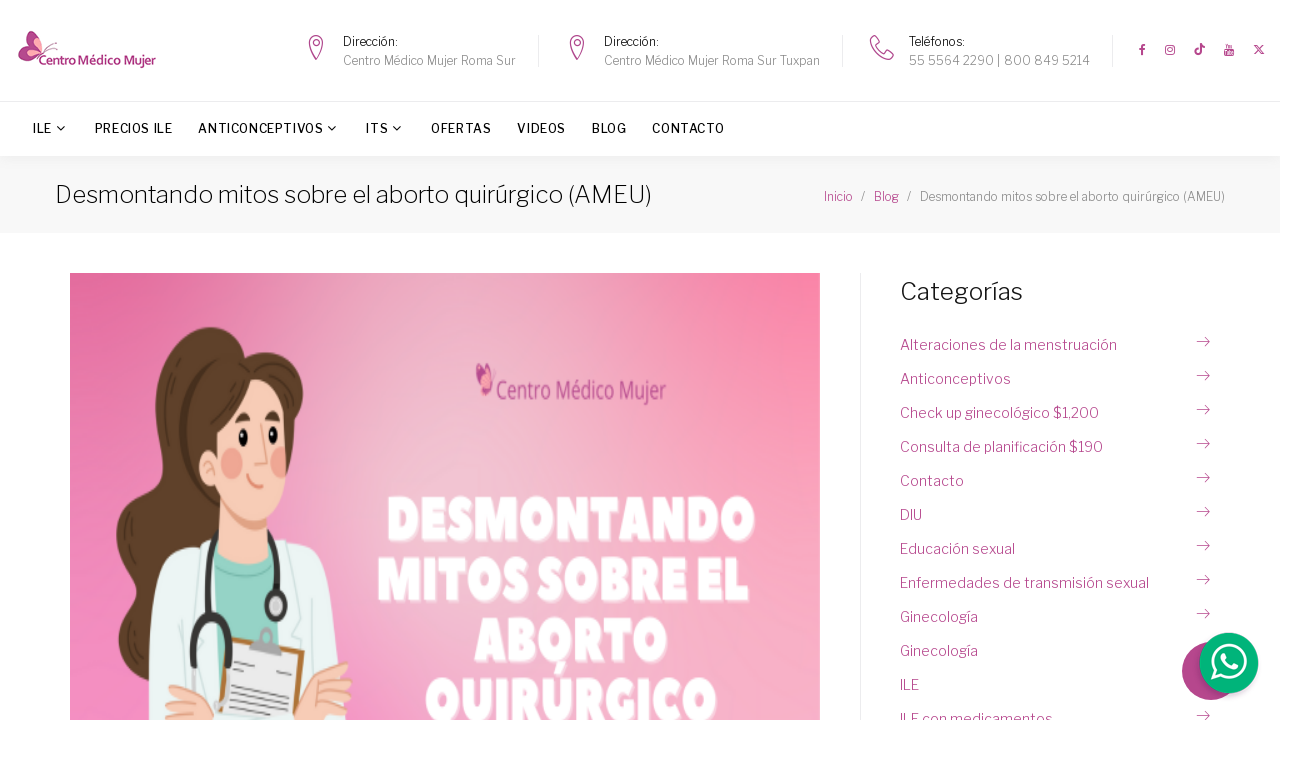

--- FILE ---
content_type: text/html; charset=utf-8
request_url: https://www.centromedicomujer.mx/blog/2023/08/29/1701
body_size: 9478
content:

<!DOCTYPE html>
<html lang="es">
<head>
    <meta charset="utf-8">
    <meta name="lang" content="es" /><meta name="locality" content="México" /><meta name="author" content="Balneariais" /><meta name="organization" content="Balnearia IS" /> <link rel="icon" href="/favicon.ico" type="image/x-icon" /><link rel="shortcut icon" href="/favicon.ico" type="image/x-icon" /><title>Clarificando falsedades sobre el aborto AMEU</title><meta property="og:title" content="Clarificando falsedades sobre el aborto AMEU" /><meta itemprop="name" content="Clarificando falsedades sobre el aborto AMEU"><meta name="description" content="En este artículo, desentrañamos los mitos comunes sobre el aborto quirúrgico (AMEU) y proporcionamos información precisa y confiable sobre este procedimiento seguro y legal." /><meta property="og:description" content="En este artículo, desentrañamos los mitos comunes sobre el aborto quirúrgico (AMEU) y proporcionamos información precisa y confiable sobre este procedimiento seguro y legal." /><meta itemprop="description" content="En este artículo, desentrañamos los mitos comunes sobre el aborto quirúrgico (AMEU) y proporcionamos información precisa y confiable sobre este procedimiento seguro y legal."><meta property="og:image" content="https://www.balneariais.es/adminbal/assets/images/noticias/mitos-de-la-ameu.png" /><meta itemprop="image" content="https://www.balneariais.es/adminbal/assets/images/noticias/mitos-de-la-ameu.png"><base href="https://www.centromedicomujer.mx/"><link rel="amphtml" href="https://www.centromedicomujer.mx/amp/blog/2023/08/29/1701">    <meta name="viewport" content="width=device-width, height=device-height, initial-scale=1.0, maximum-scale=1.0, user-scalable=0">
<meta http-equiv="X-UA-Compatible" content="IE=edge">
<meta name="facebook-domain-verification" content="dyk9phkef1dlagxgvkjrcywvdh1tpl" />
<meta charset="utf-8">
<!-- Stylesheets-->
<link rel="preload" href="/assets/fonts/Linearicons.ttf" as="font" crossorigin>
<link rel="preload" href="/assets/fonts/fontawesome-webfont.woff2?v=4.7.0" as="font" crossorigin>
<link rel="preload" href="/assets/fonts/fontawesome-webfont.eot?v=4.7.0" as="font" crossorigin>
<link rel="canonical" href="https://www.centromedicomujer.mx/blog/2023/08/29/1701" />

<link rel="stylesheet" href="https://cdnjs.cloudflare.com/ajax/libs/font-awesome/6.6.0/css/all.min.css" integrity="sha512-Kc323vGBEqzTmouAECnVceyQqyqdsSiqLQISBL29aUW4U/M7pSPA/gEUZQqv1cwx4OnYxTxve5UMg5GT6L4JJg==" crossorigin="anonymous" referrerpolicy="no-referrer" />

<!-- Cookie consent -->
<link href="/assets/vendor/cookieconsent/cookieconsent.css" rel="stylesheet"></head>
<body>
<div class="cabecera_btn">
    <a class="btn_cab phoneclick" data-phone="55 5564 2290" data-type="1" href="tel:5555642290" target="_blank"><img src="https://www.centromedicomujer.mx/assets/svg/telefono-o.svg" alt=""/> 55 5564 2290</a> <a class="btn_cab phoneclick" data-phone="800 849 5214" data-type="1" href="tel:018008495214" target="_blank"><img src="https://www.centromedicomujer.mx/assets/svg/telefono-o.svg" alt="Teléfono"/> 800 849 5214</a>
</div>
<header class="page-header">
    <div class="rd-navbar-wrap">
        <nav class="rd-navbar rd-navbar_corporate" data-layout="rd-navbar-fixed" data-sm-layout="rd-navbar-fixed" data-sm-device-layout="rd-navbar-fixed"
             data-md-layout="rd-navbar-fixed" data-md-device-layout="rd-navbar-fixed" data-lg-device-layout="rd-navbar-fixed" data-xl-device-layout="rd-navbar-static"
             data-xxl-device-layout="rd-navbar-static" data-lg-layout="rd-navbar-static" data-xl-layout="rd-navbar-static" data-xxl-layout="rd-navbar-static"
             data-stick-up-clone="false" data-sm-stick-up="true" data-md-stick-up="true" data-lg-stick-up="true" data-xl-stick-up="true" data-xxl-stick-up="true"
             data-md-stick-up-offset="60px" data-lg-stick-up-offset="145px" data-xl-stick-up-offset="145px" data-xxl-stick-up-offset="145px"
             data-body-class="rd-navbar-corporate-linked">            
            <div class="rd-navbar-panel">
                <button class="rd-navbar-toggle" data-rd-navbar-toggle=".rd-navbar-nav-wrap"><span></span></button>
                <div class="rd-navbar-brand rd-navbar-static--hidden">
                    <a class="brand" href="https://www.centromedicomujer.mx/" title="Clinica de aborto legal en CDMX">
                        <img class="brand-logo-dark" src="https://www.centromedicomujer.mx/assets/imagenes/clinica-para-abortar-legal-en-cdmx.png" alt="Clinica de aborto legal en CDMX"/>
                        <img class="brand-logo-light" src="https://www.centromedicomujer.mx/assets/imagenes/clinica-para-abortar-legal-en-cdmx.png" alt="Clinica de aborto legal en CDMX"/>
                    </a>
                </div>
            </div>
            <div class="rd-navbar-top-panel rd-navbar-top-panel_extended">
                <div class="rd-navbar-top-panel__main">
                    <div class="rd-navbar-top-panel__toggle rd-navbar-fixed__element-1 rd-navbar-static--hidden" data-rd-navbar-toggle=".rd-navbar-top-panel__main"><span></span>
                    </div>
                    <div class="rd-navbar-top-panel__content">
                        <div class="rd-navbar-top-panel__content-bottom rd-navbar-content_middle rd-navbar-content_justify">
                            <!-- RD Navbar Brand-->
                            <div class="rd-navbar-brand rd-navbar-fixed--hidden">
                                <a class="brand" href="https://www.centromedicomujer.mx/" title="Clinica de aborto legal en CDMX">
                                    <img class="brand-logo-dark" src="https://www.centromedicomujer.mx/assets/imagenes/clinica-para-abortar-legal-en-cdmx.png" alt="Clinica de aborto legal en CDMX"/>
                                    <img class="brand-logo-light" src="https://www.centromedicomujer.mx/assets/imagenes/clinica-para-abortar-legal-en-cdmx.png" alt="Clinica de aborto legal en CDMX"/>
                                </a>
                            </div>
                            <ul class="list-bordered">
                                <li>
                                    <div class="unit flex-row align-items-center unit-spacing-sm">
                                        <div class="unit-left"><span class="icon icon-md icon-primary linear-icon-map-marker"></span></div>
                                        <div class="unit-body">
                                            <dl class="list-terms-modern">
                                                <dt>Dirección</dt>
                                                <dd>
                                                    <a href="https://www.google.com/maps/place/Interrupci%C3%B3n+legal+del+embarazo+%7C+Cl%C3%ADnica+de+aborto+%7C+Centro+M%C3%A9dico+Mujer/@19.4062343,-99.1614896,17z/data=!4m12!1m6!3m5!1s0x85d1ff166fd0c6e5:0x61d8eadbfba07d9e!2sInterrupci%C3%B3n+legal+del+embarazo+%7C+Cl%C3%ADnica+de+aborto+%7C+Centro+M%C3%A9dico+Mujer!8m2!3d19.4064613!4d-99.1614848!3m4!1s0x85d1ff166fd0c6e5:0x61d8eadbfba07d9e!8m2!3d19.4064613!4d-99.1614848"
                                                       target="_blank" title="Avenida Baja California No. 111B. Colonia Roma 06760, Delegación Cuauhtémoc, México D.F.">Centro Médico Mujer Roma Sur</a></dd>
                                            </dl>
                                        </div>
                                    </div>
                                </li>
                                <li>
                                    <div class="unit flex-row align-items-center unit-spacing-sm">
                                        <div class="unit-left"><span class="icon icon-md icon-primary linear-icon-map-marker"></span></div>
                                        <div class="unit-body">
                                            <dl class="list-terms-modern">
                                                <dt>Dirección</dt>
                                                <dd>
                                                    <a href="https://maps.app.goo.gl/5hfpYXqWS4dREmxU9"
                                                       target="_blank" title="Torre Médica, Tuxpan 8, piso 2, Roma Sur. Colonia Roma 06760, Delegación Cuauhtémoc, México D.F.">Centro Médico Mujer Roma Sur Tuxpan</a></dd>
                                            </dl>
                                        </div>
                                    </div>
                                </li>
                                <li>
                                    <div class="unit flex-row align-items-center unit-spacing-sm">
                                        <div class="unit-left"><span class="icon icon-md icon-primary linear-icon-telephone"></span></div>
                                        <div class="unit-body">
                                            <dl class="list-terms-modern">
                                                <dt>Teléfonos</dt>
                                                <dd>
                                                    <ul class="list-semicolon">
                                                        <li><a class="phoneclick" data-phone="55 5564 2290" data-type="1" href="tel:5555642290" target="_blank">55 5564 2290</a></li>
                                                        <li><a class="phoneclick" data-phone="800 849 5214" data-type="1" href="tel:018008495214" target="_blank">800 849 5214</a></li>
                                                    </ul>
                                                </dd>
                                            </dl>
                                        </div>
                                    </div>
                                </li>
                                <li>
                                    <div class="unit flex-row align-items-center unit-spacing-sm">
                                        <div class="unit-body">
                                            <ul class="list-terms-modern">
                                                <li>
                                                    <ul class="list-inline-xxs">
                                                        <li><a class="icon icon-xxs icon-primary fa fa-facebook" href="https://www.facebook.com/CentroMedicoMujer" target="_blank" title="Facebook"></a></li>
                                                        <li><a class="icon icon-xxs icon-primary fa fa-instagram" href="https://www.instagram.com/centromdicomujer/" target="_blank" title="Instagram"></a></li>
                                                        <li><a class="icon icon-xxs icon-primary fa fa-tiktok" href="https://www.tiktok.com/@centromedicomujermx?_t=8pxePwu7qCW&_r=1" target="_blank" title="TikTok"></a></li>
                                                        <li><a class="icon icon-xxs icon-primary fa fa-youtube" href="https://youtube.com/@centromedicomujerCDMX" target="_blank" title="Youtube"></a></li>
                                                        <li><a class="icon icon-xxs icon-primary fa fa-x-twitter" href="https://x.com/C_MedicoMujer" target="_blank" title="Twitter"></a></li>
                                                    </ul>
                                                </li>
                                            </ul>
                                        </div>
                                    </div>
                                </li>
                            </ul>
                        </div>
                    </div>
                </div>
            </div>
            <div class="rd-navbar-bottom-panel rd-navbar-search-wrap">
                <!-- RD Navbar Nav-->
                <div class="rd-navbar-nav-wrap rd-navbar-search_not-collapsable">
                    <div class="rd-navbar-search_collapsable">
                        <ul class="rd-navbar-nav">
                            <li class="rd-nav-item"><a class="rd-nav-link" href="https://www.centromedicomujer.mx/interrupcion-legal-del-embarazo" title="ILE">ILE</a>
                                <ul class="rd-menu rd-navbar-dropdown">
                                    <li class="rd-dropdown-item"><a class="rd-dropdown-link" href="https://www.centromedicomujer.mx/pastillas-abortivas" title="ILE con medicamentos">ILE con medicamentos</a></li>
                                    <li class="rd-dropdown-item"><a class="rd-dropdown-link" href="https://www.centromedicomujer.mx/aborto-quirurgico-ameu" title="ILE quirúrgico - AMEU">ILE quirúrgico - AMEU</a></li>
                                    <li class="rd-dropdown-item"><a class="rd-dropdown-link" href="https://www.centromedicomujer.mx/como-abortar-legalmente-mexico" title="ILE para pacientes de provincia">ILE para pacientes de provincia</a></li>
                                    <li class="rd-dropdown-item"><a class="rd-dropdown-link" href="https://www.centromedicomujer.mx/prueba-de-embarazo" title="Prueba de embarazo">Prueba de embarazo</a></li>
                                    <li class="rd-dropdown-item"><a class="rd-dropdown-link" href="https://www.centromedicomujer.mx/ley-del-aborto-mexico" title="Marco legal">Marco legal</a></li>
                                </ul>
                            </li>
							<li class="rd-nav-item"><a class="rd-nav-link" href="https://www.centromedicomujer.mx/precio-del-aborto-legal" title="Precios">Precios ILE</a></li>
							<li class="rd-nav-item"><a class="rd-nav-link" href="https://www.centromedicomujer.mx/anticonceptivos" title="Anticonceptivos">Anticonceptivos</a>
                                <ul class="rd-menu rd-navbar-dropdown">
                                    <li class="rd-dropdown-item"><a class="rd-dropdown-link" href="https://www.centromedicomujer.mx/metodos-anticonceptivos-corto-plazo" title="Corto plazo">Corto plazo</a>
                                        <ul class="rd-menu rd-navbar-dropdown">
                                            <li class="rd-dropdown-item"><a class="rd-dropdown-link" href="https://www.centromedicomujer.mx/pastillas-anticonceptivas" title="Pastillas anticoncetivas">Pastillas anticoncetivas</a></li>
                                            <li class="rd-dropdown-item"><a class="rd-dropdown-link" href="https://www.centromedicomujer.mx/inyeccion-anticonceptiva" title="Inyecciones anticonceptivas">Inyecciones anticonceptivas</a></li>
                                        </ul>
                                    </li>
                                    <li class="rd-dropdown-item"><a class="rd-dropdown-link" href="https://www.centromedicomujer.mx/anticonceptivos-largo-plazo" title="Largo plazo">Largo plazo</a>
                                        <ul class="rd-menu rd-navbar-dropdown">
                                            <li class="rd-dropdown-item"><a class="rd-dropdown-link" href="https://www.centromedicomujer.mx/diu" title="DIU">DIU</a></li>
                                            <li class="rd-dropdown-item"><a class="rd-dropdown-link" href="https://www.centromedicomujer.mx/implante-subdermico" title="Implante subdérmico">Implante subdérmico</a></li>
                                        </ul>
                                    </li>
                                    <li class="rd-dropdown-item"><a class="rd-dropdown-link" href="https://www.centromedicomujer.mx/anticonceptivo-de-emergencia" title="Anticoncepción de emergencia">Anticoncepción de emergencia</a>
                                        <ul class="rd-menu rd-navbar-dropdown">
                                            <li class="rd-dropdown-item"><a class="rd-dropdown-link" href="https://www.centromedicomujer.mx/pastilla-del-dia-siguiente" title="Pastilla del día siguiente">Pastilla del día siguiente</a></li>
                                        </ul>
                                    </li>
                                </ul>
                            </li>
							<li class="rd-nav-item"><a class="rd-nav-link" href="https://www.centromedicomujer.mx/enfermedades-venereas" title="ITS">ITS</a>
                                <ul class="rd-menu rd-navbar-dropdown">
                                    <li class="rd-dropdown-item"><a class="rd-dropdown-link" href="https://www.centromedicomujer.mx/prueba-papanicolaou-citologia" title="Papanicolaou">Papanicolaou</a></li>
                                </ul>
                            </li>
							<li class="rd-nav-item"><a class="rd-nav-link" href="https://www.centromedicomujer.mx/ofertas" title="Ofertas">Ofertas</a></li>
							<li class="rd-nav-item"><a class="rd-nav-link" href="https://www.centromedicomujer.mx/videos" title="Videos">Videos</a></li>
                            <li class="rd-nav-item"><a class="rd-nav-link" href="https://www.centromedicomujer.mx/blog" title="Blog">Blog</a></li>
                            <li class="rd-nav-item"><a class="rd-nav-link" href="https://www.centromedicomujer.mx/donde-abortar-legalmente-cdmx" title="Contacto">Contacto</a></li>
                        </ul>
                    </div>
                </div>
            </div>
        </nav>
    </div>
</header><div class="page">
    <section class="breadcrumbs-custom">
        <div class="container">
            <div class="breadcrumbs-custom__inner">
                <h1 class="breadcrumbs-custom__title">Desmontando mitos sobre el aborto quirúrgico (AMEU)</h1>
                <ul class="breadcrumbs-custom__path">
                    <li itemprop="itemListElement" itemscope="" itemtype="http://schema.org/ListItem">
                        <a href="https://www.centromedicomujer.mx/" itemprop="item"><span itemprop="name">Inicio</span></a>
                        <meta itemprop="position" content="1">
                    </li>
                    <li itemprop="itemListElement" itemscope="" itemtype="http://schema.org/ListItem">
                        <a href="https://www.centromedicomujer.mx/blog" itemprop="item"><span itemprop="name">Blog</span></a>
                        <meta itemprop="position" content="2">
                    </li>
                    <li itemprop="itemListElement" itemscope="" itemtype="http://schema.org/ListItem">
                        <span itemprop="name">Desmontando mitos sobre el aborto quirúrgico (AMEU)</span>
                        <meta itemprop="position" content="3">
                    </li>
                </ul>
            </div>
        </div>
    </section>

    <section class="bg-default section-xl">
        <div class="container">
            <div class="row row-60 justify-content-sm-center">
                <div class="col-lg-8 section-divided__main">
                    <section class="section-md post-single-body" itemscope="" itemtype="http://schema.org/BlogPosting">
                        <meta itemprop="headline" content="Desmontando mitos sobre el aborto quirúrgico (AMEU)">
                        <meta itemprop="mainEntityOfPage" content="https://www.centromedicomujer.mx/blog/2023/08/29/1701">
                        <figure itemtype="http://schema.org/ImageObject" itemscope="" itemprop="image">
                            <img src="https://www.balneariais.es/adminbal/assets/images/noticias/mitos-de-la-ameu.png" alt="Desmontando mitos sobre el aborto quirúrgico (AMEU)" width="886" height="668" itemprop="image"/>
                            <meta content="https://www.balneariais.es/adminbal/assets/images/noticias/mitos-de-la-ameu.png" itemprop="url">
                            <meta content="100" itemprop="width">
                            <meta content="100" itemprop="height">
                        </figure>
                        <div class="post-meta">
                            <div class="group">
                                <time datetime="29/08/2023" itemprop="datePublished">29/08/2023</time>
                                <meta  itemprop="dateModified" content="29/08/2023">
                                <span class="autor">
                                                                        <span itemprop="publisher author" itemscope="" itemtype="https://schema.org/Organization" style="display:none;">
                                        <span itemprop="name">centromedicomujer.mx</span>
                                        <meta itemprop="url" content="https://www.centromedicomujer.mx/">
                                        <span itemprop="logo" itemscope="" itemtype="https://schema.org/ImageObject">
                                            <meta itemprop="url" content="/assets/imagenes/clinica-para-abortar-legal-en-cdmx.png">
                                            <meta itemprop="width" content="157">
                                            <meta itemprop="height" content="39">
                                        </span>
                                    </span>
                                </span>
                            </div>
                        </div>

                        <div itemprop="description">
                            <p>El <a href="https://www.centromedicomujer.mx/aborto-quirurgico-ameu" target="_blank" title="Dónde realizarme un aborto quirúrgico">aborto quir&uacute;rgico</a>, tambi&eacute;n conocido como Aspiraci&oacute;n Manual Endouterina (<span style="font-size:11px;">AMEU</span>), es uno de los m&eacute;todos m&aacute;s seguros y eficaces para interrumpir un embarazo en sus primeras etapas. Sin embargo, persisten muchos mitos y desinformaci&oacute;n en torno a este procedimiento m&eacute;dico.</p>

<p>Hoy hablaremos sobre los mitos comunes que rodean al AMEU para que puedas tener informaci&oacute;n confiable de lo que realmente implica este procedimiento.</p>

<p><span style="color:#FF0000;">Mito: El AMEU es peligroso y riesgoso &nbsp;</span></p>

<p><span style="color:#006400;">Realidad</span>: el AMEU es uno de los procedimientos de <a href="https://www.centromedicomujer.mx/interrupcion-legal-del-embarazo" target="_blank" title="Interrupción legal del embarazo">aborto</a> m&aacute;s seguros cuando se realiza por profesionales de la salud capacitados en entornos m&eacute;dicos adecuados.</p>

<p><span style="color:#FF0000;">Mito: El AMEU causa infertilidad</span></p>

<p><span style="color:#006400;">Realidad</span>: no hay evidencia que respalde esta afirmaci&oacute;n. El AMEU no causa infertilidad y no tiene un impacto duradero en la capacidad de una persona para concebir en el futuro.</p>

<p><span style="color:#FF0000;">Mito: El AMEU es doloroso y traum&aacute;tico</span></p>

<p><span style="color:#006400;">Realidad</span>: se administra anestesia local o sedaci&oacute;n para minimizar el dolor y la incomodidad durante el procedimiento. Adem&aacute;s, el apoyo emocional y el cuidado posterior son parte integral del proceso.</p>

<p><span style="color:#FF0000;">Mito: El AMEU es solo para ciertos grupos de personas</span></p>

<p><span style="color:#006400;">Realidad</span>: el AMEU es una opci&oacute;n segura para cualquier persona que desee interrumpir un embarazo en las primeras semanas. No discrimina en funci&oacute;n de la edad, la raza, la orientaci&oacute;n sexual u otras caracter&iacute;sticas.</p>

<p><span style="color:#FF0000;">Mito: El AMEU tiene efectos a largo plazo en la salud</span></p>

<p><span style="color:#006400;">Realidad</span>: La evidencia cient&iacute;fica respalda que el AMEU no tiene efectos a largo plazo en la salud f&iacute;sica o emocional de una persona.</p>

<p>La desinformaci&oacute;n sobre el <strong>aborto quir&uacute;rgico (AMEU)</strong> puede crear barreras innecesarias para el acceso a la atenci&oacute;n m&eacute;dica segura y legal.</p>

<p>Es esencial buscar informaci&oacute;n precisa y confiable al tomar decisiones sobre la salud reproductiva.</p>

<p>El AMEU es un procedimiento m&eacute;dico seguro cuando se realiza por profesionales capacitados en entornos m&eacute;dicos adecuados.</p>

<p>Al desmontar los mitos y proporcionar informaci&oacute;n precisa, esperamos contribuir a una conversaci&oacute;n m&aacute;s informada y respetuosa sobre el acceso al aborto seguro y legal.</p>
                        </div>
                    </section>
                    <section class="section-md" style="padding-top: 3em;">
                        <h5>Últimos Posts</h5>
                        <div class="row row-60">
                                                <div class="col-sm-6">
                            <article class="post-classic post-minimal">
                                <img src="https://www.balneariais.es/adminbal/assets/images/noticias/blog-cmm-52.png" alt="Sangrado menstrual abundante: causas más comunes y cuándo acudir al ginecólogo" width="418" height="315"/>
                                <div class="post-classic-title">
                                    <h5><a href="https://www.centromedicomujer.mx/blog/2025/10/21/2167">Sangrado menstrual abundante: causas más comunes y cuándo acudir al ginecólogo</a></h5>
                                </div>
                                <div class="post-meta">
                                    <div class="group">
                                        <time>21/10/2025</time>
                                    </div>
                                </div>
                            </article>
                        </div>
                                                <div class="col-sm-6">
                            <article class="post-classic post-minimal">
                                <img src="https://www.balneariais.es/adminbal/assets/images/noticias/por-que-puede-fallar-un-anticonceptivo.png" alt="¿Por qué puede fallar un anticonceptivo?" width="418" height="315"/>
                                <div class="post-classic-title">
                                    <h5><a href="https://www.centromedicomujer.mx/blog/2025/10/07/2157">¿Por qué puede fallar un anticonceptivo?</a></h5>
                                </div>
                                <div class="post-meta">
                                    <div class="group">
                                        <time>07/10/2025</time>
                                    </div>
                                </div>
                            </article>
                        </div>
                                                </div>
                    </section>
                </div>
                <div class="col-lg-4 section-divided__aside section-divided__aside-left">
                    <section class="section-md">
                        <h5>Categorías</h5>
                        <ul class="list-linked">
                        <li><a href="/blog/categorias/alteraciones-de-la-menstruacion-242" title="Alteraciones de la menstruación">Alteraciones de la menstruación</a></li><li><a href="/blog/categorias/anticonceptivos-94" title="Anticonceptivos">Anticonceptivos</a></li><li><a href="/blog/categorias/check-up-ginecologico-1200-338" title="Check up ginecológico $1,200">Check up ginecológico $1,200</a></li><li><a href="/blog/categorias/consulta-de-planificacion-190-188" title="Consulta de planificación $190">Consulta de planificación $190</a></li><li><a href="/blog/categorias/contacto-137" title="Contacto">Contacto</a></li><li><a href="/blog/categorias/diu-59" title="DIU">DIU</a></li><li><a href="/blog/categorias/educacion-sexual-142" title="Educación sexual">Educación sexual</a></li><li><a href="/blog/categorias/enfermedades-de-transmision-sexual-5" title="Enfermedades de transmisión sexual">Enfermedades de transmisión sexual</a></li><li><a href="/blog/categorias/ginecologia-40" title="Ginecología">Ginecología</a></li><li><a href="/blog/categorias/ginecologia-34" title="Ginecología">Ginecología</a></li><li><a href="/blog/categorias/ile-89" title="ILE">ILE</a></li><li><a href="/blog/categorias/ile-con-medicamentos-90" title="ILE con medicamentos">ILE con medicamentos</a></li><li><a href="/blog/categorias/ile-quirurgico-o-ameu-110" title="ILE quirúrgico o AMEU">ILE quirúrgico o AMEU</a></li><li><a href="/blog/categorias/ile-quirurgico-o-ameu-local-3000-126" title="ILE quirúrgico o AMEU LOCAL $3,000">ILE quirúrgico o AMEU LOCAL $3,000</a></li><li><a href="/blog/categorias/implante-subdermico-134" title="Implante subdérmico">Implante subdérmico</a></li><li><a href="/blog/categorias/inyecciones-anticonceptivas-95" title="Inyecciones anticonceptivas">Inyecciones anticonceptivas</a></li><li><a href="/blog/categorias/its-109" title="ITS">ITS</a></li><li><a href="/blog/categorias/metodos-anticonceptivos-33" title="Métodos anticonceptivos">Métodos anticonceptivos</a></li><li><a href="/blog/categorias/papanicolaou-112" title="Papanicolaou">Papanicolaou</a></li><li><a href="/blog/categorias/papanicolaou-102" title="Papanicolaou">Papanicolaou</a></li><li><a href="/blog/categorias/pastilla-del-dia-siguiente-100" title="Pastilla del día siguiente">Pastilla del día siguiente</a></li><li><a href="/blog/categorias/planificacion-familiar-2" title="Planificación familiar">Planificación familiar</a></li><li><a href="/blog/categorias/prueba-de-embarazo-92" title="Prueba de embarazo">Prueba de embarazo</a></li>                        </ul>
                    </section>
                </div>
            </div>
        </div>
    </section>

</div>

<section class="pre-footer-corporate">
    <div class="container">
        <div class="row justify-content-sm-center justify-content-lg-start row-30 row-md-60">
            <div class="col-sm-12 col-md-6 col-lg-4" itemprop="address" itemscope="" itemtype="http://schema.org/MedicalClinic">
                <h6 itemprop="name">Centro Médico Mujer</h6>
                <ul class="list-xxs">
                    <meta itemprop="image" content="https://www.centromedicomujer.mx/images/clinicas-de-aborto-en-mexico-df.png">
                    <meta itemprop="priceRange" content="A consultar">
                    <li itemprop="address" itemscope="" itemtype="http://schema.org/PostalAddress">
                        <p><strong>Centro Médico Mujer Roma Sur</strong></p>
                        <span itemprop="streetAddress">Avenida Baja California 111B. Roma Sur</span>
                        <span itemprop="addressLocality">Cuauhtémoc, 06760, CDMX, México</span>,
                    </li>
                    <li itemprop="address" itemscope="" itemtype="http://schema.org/PostalAddress">
                        <p><strong>Centro Médico Mujer Roma Sur Tuxpan</strong></p>
                        <span itemprop="streetAddress">Torre Médica, Tuxpan 8, piso 2, Roma Sur</span>
                        <span itemprop="addressLocality">Cuauhtémoc, 06760, CDMX, México</span>,
                    </li>
                    <li style="margin-top: 0;">
                        Teléfonos:
                        <a class="phoneclick" data-phone="55 5564 2290" data-type="1" href="tel:  5555642290" itemprop="telephone"><span itemprop="telephone">55 5564 2290</span></a>
                        |
                        <a class="phoneclick" data-phone="800 849 5214" data-type="1" href="tel:  8008495214" itemprop="telephone"><span itemprop="telephone">800 849 5214</span></a>
                    </li>
                    <li style="margin-top: 0;">
                        WhatsApp:
                        <a class="whatsappclick" href="https://wa.me/525539706530" target="_blank">55 3970 6530</a>
                    </li>
                    <p style="margin-top: 11px;"><strong>Horarios</strong></p>
                    <li itemprop="openingHours" style="margin-top: 0;"> Lunes a viernes de 8am a 8pm</li>
                    <li itemprop="openingHours" style="margin-top: 0;"> Sábados de 8am a 5pm</li>
                    <li itemprop="openingHours" style="margin-top: 0;"> Domingos de 9am a 4pm</li>
                    <li itemprop="paymentAccepted" style="margin-top: 0;">Forma de pago:<br>Tarjetas de crédito, VISA y MasterCard</li>
                </ul>
                <p style="margin-top: 11px;">Responsable Médico: Dra. Ximena Coral Rojas Hernández<br>Cédula Profesional. 11527410<br>Licencia Sanitaria COFEPRIS 15-AM-09-015-0005 <br>Autorización
                    publicidad COFEPRIS nº 153300201A0793</p>
                <p>
                    <strong>Google My Business</strong>
                    <style>
                        .my_goo {
                            margin-top: 0;
                        }

                        .my_goo_txt {
                            color: #ffa622;
                            margin-right: 0.5em;
                            font-size: 1.5em;
                        }

                        .my_goo_txt2 {
                            margin-left: 0.5em;
                            color: #b6478d;
                            font-size: 1.2em;
                        }
                    </style>
                <div class="my_goo">
                    <span class="my_goo_txt">4,8</span>
                    <span class="fa fa-star star checked"></span><span class="fa fa-star star checked"></span><span class="fa fa-star star checked"></span><span class="fa fa-star star checked"></span><span class="fa fa-star star checked"></span>                    <span class="my_goo_txt2">4384 reseñas</span>
                </div>
                </p>
                <span itemprop="aggregateRating" itemscope="MedicalClinic" itemtype="http://schema.org/AggregateRating">
                    <meta itemprop="bestRating" content="5" />
                    <meta itemprop="worstRating" content="1" />
                    <meta itemprop="ratingValue" content="4.8" />
                    <meta itemprop="ratingCount" content="4384" />
                </span>
                <p>&nbsp;</p>
                <h6>Información destacada</h6>
                <ul class="list-xxs">
                    <li><a href="https://www.centromedicomujer.mx/pastillas-abortivas" title="ILE con medicamentos">ILE con medicamentos</a></li>
                    <li><a href="https://www.centromedicomujer.mx/aborto-quirurgico-ameu" title="ILE quirúrgico - AMEU">ILE quirúrgico - AMEU</a></li>
                    <li><a href="https://www.centromedicomujer.mx/como-abortar-legalmente-mexico" title="ILE para pacientes de provincia">ILE para pacientes de
                            provincia</a></li>
                    <li><a href="https://www.centromedicomujer.mx/pastillas-anticonceptivas" title="Pastillas anticonceptivas">Pastillas anticonceptivas</a></li>
                    <li><a href="https://www.centromedicomujer.mx/diu" title="DIU">DIU</a></li>
                    <li><a href="https://www.centromedicomujer.mx/implante-subdermico" title="Implante hormonal">Implante hormonal</a></li>
                    <li><a href="https://www.centromedicomujer.mx/pastilla-del-dia-siguiente" title="Pastilla del día siguiente">Pastilla del día siguiente</a></li>
                    <li><a href="https://www.centromedicomujer.mx/ofertas" title="Ofertas">Ofertas</a></li>
                    <li><a href="https://www.centromedicomujer.mx/videos" title="Videos">Videos</a></li>
                </ul>
            </div>
            <div class="col-sm-12 col-md-6 col-lg-4">
                <h6>Avisos legales</h6>
                <ul class="list-xxs">
                    <li><a href="https://www.centromedicomujer.mx/aviso-legal">Aviso legal</a></li>
                    <li><a href="https://www.centromedicomujer.mx/politica-de-privacidad">Política de privacidad</a></li>
                    <li><a href="https://www.centromedicomujer.mx/politica-de-cookies">Política de cookies</a></li>
                    <li><a href="javascript:;" data-cc="show-preferencesModal">Personaliza tus cookies</a></li>
                </ul>
                <p>&nbsp;</p>
                <h6>Síguenos en</h6>
                <ul class="list-inline-xxs">
                    <li><a class="icon icon-xxs icon-primary fa fa-facebook" href="https://www.facebook.com/CentroMedicoMujer" target="_blank"></a></li>
                    <li><a class="icon icon-xxs icon-primary fa fa-instagram" href="https://www.instagram.com/centromdicomujer/" target="_blank"></a></li>
                    <li><a class="icon icon-xxs icon-primary fa fa-tiktok" href="https://www.tiktok.com/@centromedicomujermx?_t=8pxePwu7qCW&_r=1" target="_blank" title="TikTok"></a></li>
                    <li><a class="icon icon-xxs icon-primary fa fa-youtube" href="https://youtube.com/@centromedicomujerCDMX" target="_blank"></a></li>
                    <li><a class="icon icon-xxs icon-primary fa fa-x-twitter" href="https://twitter.com/C_MedicoMujer" target="_blank"></a></li>
                </ul>
                <p>&nbsp;</p>
                <h6>Miembros de</h6>
                <ul class="list-xxs">
                    <li><a href="https://www.clinicasabortos.mx/" target="_blank">Clínicas de aborto legal en México</a></li>
                    <li><a href="https://www.clinicasabortos.com/" target="_blank">Clínicas para abortar legal en España</a></li>
                    <li><a href="http://www.abortionclinicsinuk.co.uk/" target="_blank">Legal abortion clinics in UK</a></li>
                </ul>
            </div>

            <div class="col-sm-12 col-md-6 col-lg-4">
                <h6>Testimonios</h6>
                <ul class="placereviews">
                                            <li>
                            <div class="row">
                                <div class="col-2">
                                    <img alt="Jocelyn Trujillo Canseco" src="https://lh3.googleusercontent.com/a-/ALV-UjWHkiew3K6K9KYpUUts2OMNv99nPS2mihgssWGtLwA5i8FsvCiRAQ=s128-c0x00000000-cc-rp-mo-ba2" />
                                </div>
                                <div class="col-10">
                                    <div class="review-name">Jocelyn Trujillo Canseco</div>
                                    <div class="review-stars">
                                        <span class="fa fa-star checked"></span><span class="fa fa-star checked"></span><span class="fa fa-star checked"></span><span class="fa fa-star checked"></span><span class="fa fa-star checked"></span>                                    </div>
                                </div>
                            </div>
                            <div class="row mt-2">Atienden muy bien y cuenta con muchos servicios: ILE, métodos anticonceptivos, Papanicolaou, seguimientos, etc.
Me atendieron la doctora Angélica y Carla amables y claras👌🏻✨</div>
                        </li>
                                            <li>
                            <div class="row">
                                <div class="col-2">
                                    <img alt="JOSS HDZ" src="https://lh3.googleusercontent.com/a-/ALV-UjUsAtiaQlpIVbXlX1pkHyZ-GLMcZm-QQ8CEG-WNKM9Zm2n8ykdiCQ=s128-c0x00000000-cc-rp-mo" />
                                </div>
                                <div class="col-10">
                                    <div class="review-name">JOSS HDZ</div>
                                    <div class="review-stars">
                                        <span class="fa fa-star checked"></span><span class="fa fa-star checked"></span><span class="fa fa-star checked"></span><span class="fa fa-star checked"></span><span class="fa fa-star checked"></span>                                    </div>
                                </div>
                            </div>
                            <div class="row mt-2"></div>
                        </li>
                                            <li>
                            <div class="row">
                                <div class="col-2">
                                    <img alt="Yuriko Aguilar" src="https://lh3.googleusercontent.com/a-/ALV-UjVSK8X8G4rTAtATCvuB9j3NzNtumtmegVxr7oXlAlBOQVqBmW_JRg=s128-c0x00000000-cc-rp-mo" />
                                </div>
                                <div class="col-10">
                                    <div class="review-name">Yuriko Aguilar</div>
                                    <div class="review-stars">
                                        <span class="fa fa-star checked"></span><span class="fa fa-star checked"></span><span class="fa fa-star checked"></span><span class="fa fa-star checked"></span><span class="fa fa-star checked"></span>                                    </div>
                                </div>
                            </div>
                            <div class="row mt-2">Pedí información para retirar método anticonceptivo, la información fue completa y muy amable la Srita que me atendió. Ivonne.</div>
                        </li>
                                    </ul>
            </div>
        </div>
    </div>
    </div>
    </div>
</section>

<footer class="footer-corporate">
    <div class="container">
        <div class="">
            © 2026 Centro Médico Mujer | Todos los derechos reservados | web creada y administrada por <a title="https://www.balneariais.com"
                target="_blank"
                href="https://www.balneariais.com">balneariaIS</a>
        </div>
    </div>
</footer>

<a class="phoneclick" data-phone="5539706530" data-type="2" href="https://api.whatsapp.com/send?phone=525539706530" target="_blank" title="Contactar con Centro Médico Mujer"
    style="position:fixed;bottom:1em;right:1em;z-index:21;"><img src="/assets/imagenes/contacto-telefono-promedicamujer.png"
        alt="Contactar con Centro Médico Mujer" /></a>
<link rel="stylesheet" type="text/css" href="//fonts.googleapis.com/css?family=Libre+Franklin:200,300,500,600,300italic&display=swap">
<link rel="stylesheet" href="https://www.centromedicomujer.mx/assets/css/bootstrap.css">
<link rel="stylesheet" href="https://www.centromedicomujer.mx/assets/css/jquery-ui.min.css">

<link rel="stylesheet" href="https://www.centromedicomujer.mx/assets/css/fonts.css">
<link rel="stylesheet" href="https://www.centromedicomujer.mx/assets/css/style.css">
<link rel="stylesheet" href="https://www.centromedicomujer.mx/assets/css/estilos.css">
<style>.ie-panel{display: none;background: #212121;padding: 10px 0;box-shadow: 3px 3px 5px 0 rgba(0,0,0,.3);clear: both;text-align:center;position: relative;z-index: 1;} html.ie-10 .ie-panel, html.lt-ie-10 .ie-panel {display: block;}</style>
<!-- Global site tag (gtag.js) - Google Ads: 674219369 -->

<div id="fb-root"></div>

<script type="text/javascript" src="https://www.centromedicomujer.mx/assets/js/jquery.min.js"></script>
<script type="text/javascript" src="https://www.centromedicomujer.mx/assets/js/jquery-ui.min.js"></script>
<script type="text/javascript" src="https://www.centromedicomujer.mx/assets/js/jquery.lazy.min.js"></script>
<script type="text/javascript" src="https://www.centromedicomujer.mx/assets/js/jquery.lazy.iframe.min.js"></script>
<script type="text/javascript" src="https://www.centromedicomujer.mx/assets/js/core.min.js"></script>
<script type="text/javascript" src="https://www.centromedicomujer.mx/assets/js/script.js"></script>
<script type="text/javascript" src="https://www.centromedicomujer.mx/assets/js/formularios.js"></script>
<script type="text/javascript" src="https://www.centromedicomujer.mx/assets/js/common.js"></script>
<script type="text/javascript" src="https://www.google.com/recaptcha/api.js?onload=onloadCallback&render=explicit"></script>
<script>
    function muestra_oculta(id, espec, nameespec = ''){
        if (document.getElementById){
            var el = document.getElementById(id);
            if(el !== null) {
                if (el.style.display === 'none' && id === 'modalCita') {
                    $('#modalEspecialidad').val(espec);
                    if (nameespec && nameespec !== '') {
                        $('#modalEspecialidadName').html(nameespec);
                    } else {
                        $('#modalEspecialidadName').html('');
                    }
                }

                el.style.display = (el.style.display === 'none') ? 'flex' : 'none';
            }
        }
    }

    $(document).ready(function(){
        muestra_oculta('contenido');
    });
</script>

<!-- Google Consent Mode v2 -->
<script>
    window.dataLayer = window.dataLayer || [];
    function gtag(){dataLayer.push(arguments);}

    gtag('consent', 'default', {
        'security_storage': 'granted',
        'functionality_storage': 'granted',
        'analytics_storage': 'denied',
        'personalization_storage': 'denied',
        'ad_storage': 'denied',
        'ad_user_data': 'denied',
        'ad_personalization': 'denied',
    });
</script>

<!-- Google tag (gtag.js) -->
<script async src="https://www.googletagmanager.com/gtag/js?id=G-9FNKFL8E4L"></script>
<script>
    gtag('js', new Date());
    gtag('config', 'G-9FNKFL8E4L', {
        'anonymize_ip': true
    });
</script>

<script type="module" src="/assets/vendor/cookieconsent/cookieconsent-config.js"></script>

<script async defer type="text/javascript">
    function do_external() {
        !function (f, b, e, v, n, t, s) {
            if (f.fbq) return;
            n = f.fbq = function () {
                n.callMethod ?
                    n.callMethod.apply(n, arguments) : n.queue.push(arguments)
            };
            if (!f._fbq) f._fbq = n;
            n.push = n;
            n.loaded = !0;
            n.version = '2.0';
            n.queue = [];
            t = b.createElement(e);
            t.async = !0;
            t.src = v;
            s = b.getElementsByTagName(e)[0];
            s.parentNode.insertBefore(t, s)
        }(window, document, 'script',
            'https://connect.facebook.net/en_US/fbevents.js');
        fbq('init', '1652694808350906');
        fbq('init', '518367442353337');
        fbq('track', 'PageView');
    }
</script>
<noscript>
    <img height="1" width="1" src="https://www.facebook.com/tr?id=1652694808350906&ev=PageView&noscript=1"/>
    <img height="1" width="1" src="https://www.facebook.com/tr?id=518367442353337&ev=PageView&noscript=1"/>
</noscript>

<script type="text/javascript">
    function do_zopim() {
        jQuery(document).on("mousemove.zopim_defer scroll.zopim_defer", function (e) {
            window.$zopim || (function (d, s) {
                var z = $zopim = function (c) {
                    z._.push(c)
                }, $ = z.s =
                    d.createElement(s), e = d.getElementsByTagName(s)[0];
                z.set = function (o) {
                    z.set._.push(o)
                };
                z._ = [];
                z.set._ = [];
                $.async = !0;
                $.setAttribute("charset", "utf-8");
                $.src = "https://v2.zopim.com/?1f9BgsrHFcSexrLXSAcmBHLWKChTVXx2";
                z.t = +new Date;
                $.type = "text/javascript";
                e.parentNode.insertBefore($, e)
            })(document, "script");
            jQuery(document).off("mousemove.zopim_defer scroll.zopim_defer");
        });
    }
</script>

<script async defer type="text/javascript">
    $(window).load(function () {
        // do_zopim();
        $('.lazy').Lazy();
        setTimeout(function () {
            do_external()
        }, 1000);
    });
</script>

<script>
    !function (w, d, t) {
        w.TiktokAnalyticsObject=t;var ttq=w[t]=w[t]||[];ttq.methods=["page","track","identify","instances","debug","on","off","once","ready","alias","group","enableCookie","disableCookie"],ttq.setAndDefer=function(t,e){t[e]=function(){t.push([e].concat(Array.prototype.slice.call(arguments,0)))}};for(var i=0;i<ttq.methods.length;i++)ttq.setAndDefer(ttq,ttq.methods[i]);ttq.instance=function(t){for(var e=ttq._i[t]||[],n=0;n<ttq.methods.length;n++)ttq.setAndDefer(e,ttq.methods[n]);return e},ttq.load=function(e,n){var i="https://analytics.tiktok.com/i18n/pixel/events.js";ttq._i=ttq._i||{},ttq._i[e]=[],ttq._i[e]._u=i,ttq._t=ttq._t||{},ttq._t[e]=+new Date,ttq._o=ttq._o||{},ttq._o[e]=n||{};var o=document.createElement("script");o.type="text/javascript",o.async=!0,o.src=i+"?sdkid="+e+"&lib="+t;var a=document.getElementsByTagName("script")[0];a.parentNode.insertBefore(o,a)};
        ttq.load('CM023TRC77U7MRPGK18G');
        ttq.page();
    }(window, document, 'ttq');
</script></body>
</html>



--- FILE ---
content_type: text/css
request_url: https://www.centromedicomujer.mx/assets/css/estilos.css
body_size: 2688
content:
.pre_header{display:flex;justify-content:space-between;width:100%;margin:0 auto;}
.pre_header1{display:flex;align-items: center;font-size:1.3em;}
.bg-image-4 {clor:#000;
    background-image: url(/assets/imagenes/clinica-ile-legal-cdmx.jpg);
    background-size: cover;
    background-position: left center;
    background-repeat: no-repeat;
}
.progress-circle-counter{font-size:1.7em;}
.progress-circle-counter, .progress-bar-circle-title{color:#000!important;}
.blurb-minimal__icon img{width:2em;}
html.rd-navbar-fixed-linked .page {padding-top:0px;}
.bg-accent .button-black, .bg-secondary-7 .button-black, .button-black {
    color: #fff;background-color:#b6478d!important;border-color:#b6478d!important;}
header .unit-left{font-size: 2em;color: #B0478D;}
.list-semicolon > li + li:before {
    display: inline-block;
    margin-right: 4px;
    content: '|';
}
.rd-navbar-static .rd-navbar-nav-wrap {flex-direction: row;-webkit-flex-direction: row;padding-left:1em;}
.breadcrumbs-custom__title {font-size: 24px;font-weight:100;text-align:left;}
.row {margin-right:0px;margin-left:0px}
.section-xl{padding-top:40px;padding-bottom:40px;}
.section-sm{padding-top:80px;}
.entry-video{margin-bottom:1em;}

.list1{}
.list1 li{margin:0 0 1em 0;}

.icon2em{font-size:2em!important;}
.txt_cont{}
.txt_cont h1{}
.txt_cont h2{display:block;width:100%;font-size:2.2em;}
.txt_cont h3{display:block;width:100%;font-size:1.5em;}
.txt_cont h4{font-size:1.2em;}
.txt_cont p {width: 100%!important;}
.txt_cont ol{display: block;width: 100%;padding-left:1em;}
.txt_cont ol li{margin-bottom:0.5em;display:list-item;list-style:decimal!important;}
.txt_cont ul{display: block;width: 100%;padding-left:1em;}
.txt_cont ul li{margin-bottom:0.5em;}
.parallax-container{margin-bottom:2em;}

.video_precontenedor{width:100%;display:flex;margin:2em auto;}
.video-container {overflow: hidden;position: relative;width:100%;}
/*.video-container::after {padding-top: 56.25%;display: block;content: '';}*/
.video-container iframe {position: absolute;top: 0;left: 0;width: 100%;height: 100%;}
.video_img{margin-bottom:1em;}
.paddingT1em{padding-top:1em;}.paddingB1em{padding-bottom:1em;}
.video_relacionado{}
.video_relacionado h5{margin-top:0.5em;}

.break{width:100%;display:flex;height:2em;}

/*.ofertas_list {display: flex;flex-direction: column;}
.ofertas_list_item {width:33%;}*/
.ofertas_detalle{}
.ofertas_detalle h2{margin-bottom:1em;font-size:2.5em;}
.ofertas_detalle h3{font-size:1.7em;}
.ofertas_detalle_txt{margin:1em 0;}
.ofertas_detalle figure img {display: block;height: auto;}
.form_control_ancho .col-lg-10, .form_control_ancho .col-xl-8{width:100%;}

.modalnew_bg{position:fixed;left:0;top:0;width:100%;height:100%;align-content:center;justify-content:center;padding:1em;overflow-y:auto;background:rgba(0,0,0,0.60);z-index:99999;}
.modalnew{display: flex;flex-direction: column;max-width: 450px;min-width:320px;height:min-content;margin:auto;padding:1em;text-align:center;border-radius:1em;background:#fff;}
.modalnew h3{font-size:2em;}.modalnew h4{font-size:1.3em;}
.modalnew_llamar{width:300px;max-width:300px;}
.modalnew_body{margin-top:1em;overflow-y: auto;}
.modalnew_body ul{margin:0em 0;padding:0;list-style:none;}
.modalnew_body ul li{position:relative;width:100%;margin-bottom:1em;}
.modalnew_body small{font-size:0.7em;}
.contador{position:absolute;right:0;bottom:0;padding:10px;background:#fff;}
.aviso_error {width: 100%;margin: 0 0 20px 0;padding: 10px;float: left;color: #8e4c4c;border: solid 1px #ea8383;background:#fe9595;}
.aviso_error ul {margin: 0;padding: 0;list-style: none;text-align: left;}
.aviso_error ul li{margin:0!important;padding:0 0 5px 0;}
.error_txt{border: solid 1px #ea8383;}

.cabecera_btn{position:fixed;width:100%;margin:0;padding:0.5em;display:none;justify-content:space-between;border-bottom:solid 1px #c2c2c2;background:#f8f8f8;z-index:100399;}
.btn_cab{width:49%;display:inline-block;padding:1em;text-align:center;color: #fff;border-radius:2em;background-color: #b6478d;}
.btn_cab img{width:22px;margin-right:10px;display:inline-block;}

.tabla{border:solid 1px #BFBFBF;}
.tabla td{padding:5px;border:solid 1px #BFBFBF;}

.placereviews img{width:32px;}
.google-map{height:300px;}

.swiper-vertcal {height:350px!important;}
.swiper-slide-caption h1{font-size:2.3em!important;}
.swiper-slide-caption p{font-size:1.2em;}
.swiper-slide-caption .container{max-width:600px;padding:0.5em;background: hsla(0,0%,100%,0.75);}
.slide_color{color:#343434!important;}
.lSSlideOuter{display:block;max-width:800px;margin:1em auto;}

.post-single-body{}
.post-single-body h2{font-size:30px;}
.post-single-body h3{font-size:26px;}
.post-minimal img{width:100%;height:auto;}

.blog_list_item{width:45%;display:inline-flex;margin:1em 1em 2em 1em;}
.blog_list_item img{}
.blog_list_intro{}
.oferta_list_item{width:45%;display:inline-flex;flex-direction:column;margin:1em 1em 2em 1em;}
.oferta_list_item img{width:100%;height:auto;}
.oferta_list_intro{}
.oferta_list_precio{font-size:2em;}

.post-classic img{height:auto;}
.post-classic .post-meta{margin:10px 0px;}
.post-classic .post-classic-body{margin-top:0px;}
.post-single-body {margin-bottom: 0;padding-bottom: 1em;}
/*.post-single-body figure {max-width: 600px;margin: 0 auto;display: block;height: auto;}
.post-single-body figure img {display: block;height: auto;}*/

.pre-footer-corporate{padding:3em 0;}


.video_list{}
.video_list img{width:600px;display:block;margin:auto;}
.video_list .post-meta, .video-container .post-meta{margin:10px 0px;}
.video_list .post-classic-body, .video-container .post-classic-body{margin-top:0px;}

.infografia{display:flex;justify-content:center;margin:1em 0;}
.infografia img{max-width:800px;}

.infografia_galeria{max-width:800px;display:flex;flex-direction:column;margin:1em auto;}
.infografia_galeria_cont{display:flex;margin-bottom:1em;flex-direction:column;justify-content:center;margin:1em 0;}
.infografia_galeria_img img{width:100%;margin-bottom:1em;}
.infografia_descargas{display:flex!important;margin:1em 0;padding:0!important;}
.infografia_descargas li{margin:0.5em;padding:0;display:flex;align-items:center;}
.infografia_descargas img{width:25px;margin-right:0.5em;padding:0.3em;border-radius:0.2em;background:#aa428d;}
.infografia_galeria_min{position:relative;display:flex;align-items:center;}
.infografia_galeria_min ul{display:flex;margin:0;padding:0;}
.infografia_galeria_min li{margin:0 0.3em;list-style:none;}
.infografia_galeria_min li img{width:120px;}
.btn_iz{position:absolute;left:0;z-index:9;}
.btn_der{position:absolute;right:0;z-index:9;}

/*.pre-footer-corporate .row-30{margin-bottom: -100px}*/
@media (max-width:520px) {
        .cabecera_btn{display:flex;}
        .rd-navbar-fixed .rd-navbar-brand {top:79px;}
        .rd-navbar-fixed .rd-navbar-panel, .rd-navbar-top-panel__toggle, .rd-navbar-fixed .rd-navbar-fixed__element-1 {top:65px}
        .brand {margin-top: -20px;}
        .rd-navbar-fixed .rd-navbar-top-panel__content {top:120px;}
        .rd-navbar-fixed .rd-navbar-nav {margin:75px 0 0 0}
        .breadcrumbs-custom{margin-top:120px!important;}
    }

@media (max-width:1200px) {
    .pre_header{flex-direction:column;}
    .pre_header1{margin-bottom:1em;}
    .breadcrumbs-custom{margin-top:0px;}
}
@media (min-height: 800px) and (min-width: 1200px){
    .section-xl {padding-top:40px;padding-bottom:40px;}
}
@media (max-width:700px) {
    .swiper-vertcal{margin-top:60px;}
    .swiper-slide-caption p{font-size:1.2em;}
    .blog_list_item{width:100%;margin:0 0 4em 0;}
}
/*@media (max-width: 900px) {
    .cabecera_btn{display:flex!important;}
    .rd-navbar-fixed .rd-navbar-brand {top:79px;}
    .rd-navbar-fixed .rd-navbar-panel, .rd-navbar-top-panel__toggle, .rd-navbar-fixed .rd-navbar-fixed__element-1 {top:79px}
    .rd-navbar-fixed .rd-navbar-top-panel__content {top: 133px;}
    .rd-navbar-fixed .rd-navbar-nav {margin: 80px 0 0 0}
    }*/

@media (min-width: 768px) { 
	.swiper-vertcal {min-height: 700px;}
    .video_precontenedor{width:100%;display:flex;margin:2em auto;}
.video-container {overflow: hidden;position: relative;width:100%;}
/*.video-container::after {padding-top: 56.25%;display: block;content: '';}*/
    .video-container iframe {position: absolute;top: 0;left: 0;width: 100%;height: 100%;}
.video_img{margin-bottom:1em;}
.paddingT1em{padding-top:1em;}.paddingB1em{padding-bottom:1em;}
.video_relacionado{}
.video_relacionado h5{margin-top:0.5em;}
}

@media (min-width: 1200px) {
	.swiper-vertcal {height: 60vh;}
}

@media (min-width: 992px){
    .desktop .rd-navbar-corporate-linked .swiper-slider_fullheight {min-height: calc(800px - 215px);}
}
@media (max-width: 992px){
    .breadcrumbs-custom {margin-top: 55px;}
}
@media (min-width: 700px){.swiper-slider_fullheight {min-height: calc(100vh - 56px);height: auto;}}
.swiper-slider_fullheight {min-height: calc(100vh - 56px);height: auto;}

.ui-datepicker{
    z-index: 9999999 !important
}

.has-error .form-input, .has-error .form-control, .promo_error {
    border: 1px solid #e50a0a !important;
}

#appointmentSuccess, #appointmentSuccess2 {
    margin: 0 0 20px 0;
    padding: 10px;
    color: #50885c;
    border: solid 1px #a0c6aa;
    background: #bad7c1;
}

#appointmentError, #appointmentError2 {
    margin: 0 0 20px 0;
    padding: 10px;
    color: #8e4c4c;
    border: solid 1px #ea8383;
    background: #fe9595;
}

.form-control {
    font-weight: inherit;
}

ul.placereviews li {
    margin-bottom: 20px;
}

ul.placereviews li img {
    max-width: 40px;
    max-height: 40px;
    margin-right: 10px;
}

ul.placereviews li span {
    font-weight: 600;
}

ul.placereviews .checked {
    color: orange;
}

.star {
    font-size: x-large;
    width: 25px;
    display: inline-block;
}
.star:before {
    content:'\f005';
}
.star.checked {
    color: orange;
}
.star.checked-half:after {
    content:'\f005';
    color: orange;
    position: absolute;
    margin-left: -22px;
    width: 10px;
    overflow: hidden;
}

@media (min-width: 1200px) {
    .home-post:first-child {
        margin-left: 16.66666%;
    }
}

@media (max-width: 769px){
    .pricing-table.pricing-table-label .pricing-label{
        top: -60px;
        right: 100px;
    }
}

.page .gm-style-iw{
    max-height: unset !important;
}

.gm-style-iw-chr{
    padding: 0 !important;
}

.gm-style-iw-d{
    margin-top: -25px !important;
    max-height: 150px !important;
}

.font-30{
    font-size: 30px !important;
}
.font-28{
    font-size: 28px !important;
}

--- FILE ---
content_type: image/svg+xml
request_url: https://www.centromedicomujer.mx/assets/svg/telefono-o.svg
body_size: 355
content:
<?xml version="1.0" encoding="utf-8"?>
<!-- Generator: Adobe Illustrator 23.1.1, SVG Export Plug-In . SVG Version: 6.00 Build 0)  -->
<svg version="1.1" id="Capa_1" xmlns="http://www.w3.org/2000/svg" xmlns:xlink="http://www.w3.org/1999/xlink" x="0px" y="0px"
	 viewBox="0 0 53.7 53.7" style="enable-background:new 0 0 53.7 53.7;" xml:space="preserve">
<style type="text/css">
	.st0{fill:#FFFFFF;}
</style>
<title>telefono-o</title>
<g>
	<g id="Capa_1-2">
		<path class="st0" d="M20.4,14.4c1-1,1-2.6,0-3.6l-10-10c-1-1-2.6-1-3.6,0L3.1,4.3L16.7,18L20.4,14.4z"/>
		<path class="st0" d="M52.9,43.3l-10-10c-1-1-2.6-1-3.6,0c0,0,0,0,0,0l-3.6,3.6l13.6,13.6l3.6-3.6C53.9,45.9,53.8,44.3,52.9,43.3z"
			/>
		<path class="st0" d="M27.5,37.8L21.7,32l-5.8-5.8c-1.7-1.6-2.1-4.2-1-6.3L1.3,6.2c-6.3,16,12.9,33.2,12.9,33.2
			s17.2,19.2,33.2,12.9L33.8,38.8C31.7,39.9,29.1,39.5,27.5,37.8z"/>
	</g>
</g>
</svg>


--- FILE ---
content_type: application/javascript
request_url: https://www.centromedicomujer.mx/assets/js/common.js
body_size: 29
content:
$(document).ready(function () {
    $('.phoneclick').on('click', function(){
        let data = {};
        data.phone = $(this).data('phone');
        data.phone_type = $(this).data('type');

        $.ajax({
            method: "POST",
            url: "/click/phone",
            dataType: "json",
            data: data
        }).always(function() {})
    });
});
